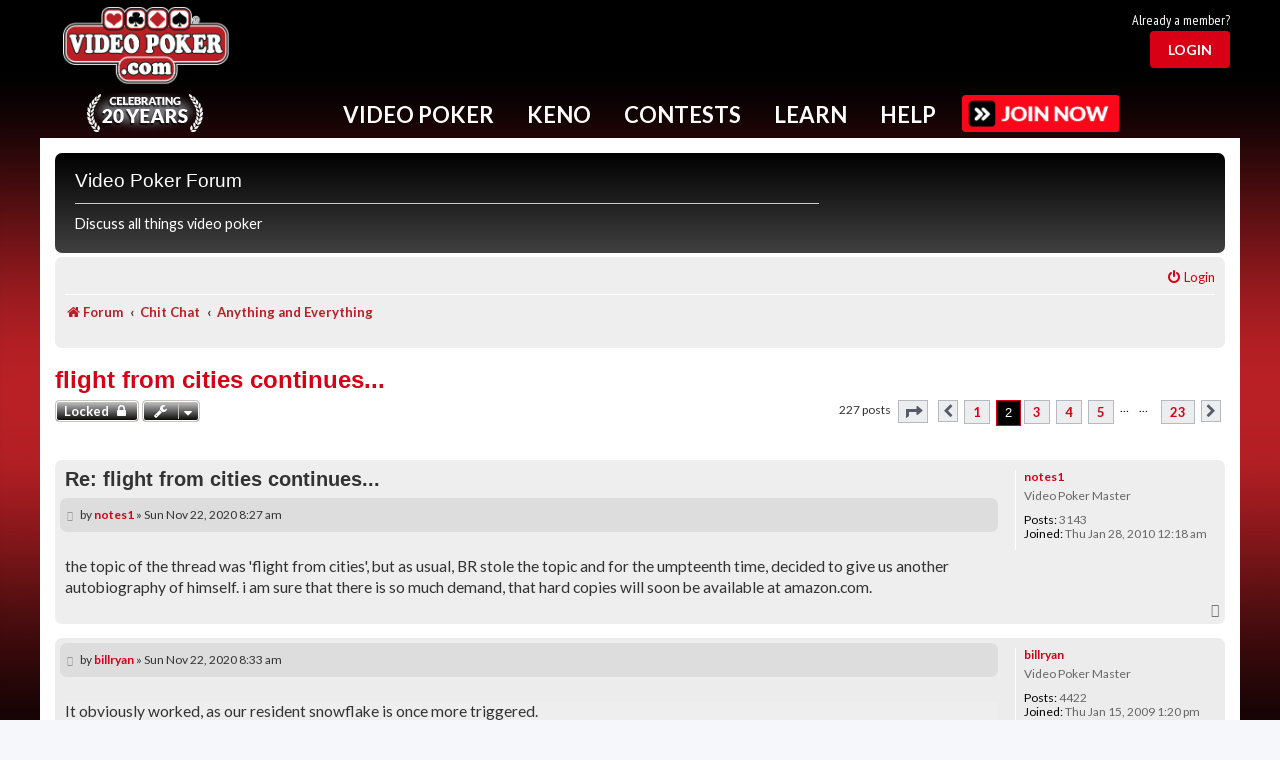

--- FILE ---
content_type: text/html; charset=UTF-8
request_url: https://www.videopoker.com/forum/viewtopic.php?p=142573&sid=a66010e17e17b3710d5354e4b3bbb885
body_size: 12400
content:
<!DOCTYPE html>
<html dir="ltr" lang="en-gb">
<head>
<meta charset="utf-8" />
<meta http-equiv="X-UA-Compatible" content="IE=edge">
<meta name="viewport" content="width=device-width, initial-scale=1" />

<title>flight from cities continues... - Page 2 - Video Poker Forum</title>
<meta name="description" content="Discussion about flight from cities continues... - Page 2">
	<link rel="canonical" href="https://www.videopoker.com/forum/viewtopic.php?t=12410&amp;start=10">

<!--
	phpBB style name: prosilver
	Based on style:   prosilver (this is the default phpBB3 style)
	Original author:  Tom Beddard ( http://www.subBlue.com/ )
	Modified by:
-->


<script src="/js/mainc.js?v=abc129l"></script>
<script src="/js/pro.js?v=g029eb"></script>  <link rel="stylesheet" href="/sass/foundation.css?abc125d">
<link rel="stylesheet" href="/styles/foundation-icons.css?abc129l">
<link rel="stylesheet" href="/styles/app.min.css?abc129l">
<link rel="stylesheet" href="/styles/nav.css?abc129l">
<link rel="stylesheet" href="/styles/main.css?abc129l">
<link rel="stylesheet" href="/styles/form.css?abc129l">
<link rel="stylesheet" href="/styles/awards.css?abc129l" />
<link rel="stylesheet" href="/styles/pro.css?abc129l">

<link rel="stylesheet" href="/styles/forum.css?abc129l">


 <link rel="stylesheet" href="/i/icomoon/style.css?abc129l">

  <link rel="preconnect" href="https://fonts.googleapis.com">
  <link rel="preconnect" href="https://fonts.gstatic.com" crossorigin>
  <link href="https://fonts.googleapis.com/css2?family=Lato:ital,wght@0,100;0,300;0,400;0,700;0,900;1,100;1,300;1,400;1,700;1,900&family=Merriweather:ital,wght@0,300;0,400;0,700;0,900;1,300;1,400;1,700;1,900&family=PT+Sans+Narrow:wght@400;700&display=swap" rel="stylesheet">




<script src="/js/vendor/jquery.min.js?g029e"></script>

<script src="/js/mainc.js?v=g029e"></script>
<script src="/js/nav.js?g029e"></script>

<script type="text/javascript">
var vp_id = 0; var vp_silver = 0; var vp_gold = 0;
var headerFixed = 0;
function showFavs(){}

</script>


<link href="./assets/css/font-awesome.min.css?assets_version=138" rel="stylesheet">
<link href="./styles/prosilver/theme/stylesheet.css?assets_version=138" rel="stylesheet">
<link href="./styles/vpstyle/theme/stylesheet.css?assets_version=138" rel="stylesheet">
<link href="./styles/vpstyle/theme/en/stylesheet.css?assets_version=138" rel="stylesheet">




<!--[if lte IE 9]>
	<link href="./styles/vpstyle/theme/tweaks.css?assets_version=138" rel="stylesheet">
<![endif]-->

	    
<link href="./ext/senky/removesubjectfromreplies/styles/prosilver/theme/removesubjectfromreplies.css?assets_version=138" rel="stylesheet" media="screen">



</head>
<body id="phpbb" class="nojs notouch section-viewtopic ltr ">

  <script>
    window.fbAsyncInit = function() {
      FB.init({
        appId      : '175549562498253',
        xfbml      : true,
        version    : 'v2.12'
      });
    };

    (function(d, s, id){
      var js, fjs = d.getElementsByTagName(s)[0];
      if (d.getElementById(id)) {return;}
      js = d.createElement(s); js.id = id;
      js.src = "//connect.facebook.net/en_US/sdk.js";
      fjs.parentNode.insertBefore(js, fjs);
    }(document, 'script', 'facebook-jssdk'));
  </script>

  <div class="grid-container master-vp-grid user-level-basic">
    

    <div class="hide-for-medium nav-mobile-handle">
      <i class="fi-list"></i>
    </div>
        <div class="header-wrap">
      <div class="grid-x header">
        <div class="cell small-12">
          <div class="grid-x align-middle">

           <div class="header-logo cell small-12 medium-2 large-2 text-center">
              <a href="/"><img alt="VideoPoker.com" src="/i/videopoker_com_logo.png" /></a>
              <div class="celebration"><a href="/twenty_years/"><img src="/i/twenty-years.png"  alt="Celebrating 20 years"/></a></div>            </div>

          
            <div class="header-ad-stats cell show-for-medium medium-8 small-order-4 large-order-2">
              <div class="ad-block">
                
              </div>
            </div>

          
          
           
            <div class="cell small-2 small-order-3 medium-order-4 large-auto medium-2 text-right user-head-area">
              <div class="header-thumbnail grid-x text-right">
                                                <div class="cell small-12">
                                    <div id="joinLoginTR">
                      <div id="alreadyTR">Already a member?</div>
                      <div id="loginBtn"><a href="#" id="loginBtnB"><button class="red-button light">Login</button></a></div>
                  </div>
                                </div>
                              </div>
            </div>
          </div>
        </div>
      </div>
      
      <div class="grid-x grid-margin-x nav-container">
        <div class="nav with-button">
          <ul>
            <!-- Keep on single line bc whitespace issues -->
            <li id="Nav-VideoPoker" data-dropdown="NavDropDown-VideoPoker">Video Poker</li><li id="Nav-Keno" data-dropdown="NavDropDown-Keno">Keno</li><li id="Nav-Contests" data-dropdown="NavDropDown-Contests">Contests</li><li id="Nav-Learn" data-dropdown="NavDropDown-Learn">Learn</li><li id="Nav-Help" data-dropdown="NavDropDown-Help">Help</li>
                                    <a href="/join/benefits/"><img src="/i/btn-join.png" class="upgrade"></a>
                                    
            
            
                      </ul>
          <div class="nav-top-border-fixed"></div>
                <div class="nav-top-border"></div>

                <div class="cell small-12 nav-dropdown" id="NavDropDown-VideoPoker">
                  <h2>Popular Video Poker Games - Click to Play Now!</h2>
                                        <div data-id="69" class="popular-game">
                        <a href="/play/?game=69&amp;title=Ultimate X Poker">
                          <img src="https://www.videopoker.com/i/glass/169/ultimate_x_poker.jpg" />
                        </a>
                                                                      </div>
                                          <div data-id="65" class="popular-game">
                        <a href="/play/?game=65&title=Classic%20Single%20Hand%20(Game%20King)">
                          <img src="https://www.videopoker.com/i/glass/169/game_king_multi_game.jpg" />
                        </a>
                                                                      </div>
                                          <div data-id="4" class="popular-game">
                        <a href="/play/?game=4&amp;title=Super Times Pay Poker">
                          <img src="https://www.videopoker.com/i/glass/169/super_times_pay_poker.jpg" />
                        </a>
                                                                      </div>
                                          <div data-id="59" class="popular-game">
                        <a href="/play/?game=59&title=Super%20Triple%20Play%20Poker">
                          <img src="https://www.videopoker.com/i/glass/169/super_triple_play_poker.jpg" />
                        </a>
                                                                      </div>
                                          <div data-id="126" class="popular-game">
                        <a href="/play/?game=126&title=Ultimate%20X%20Poker%20Bonus%20Streak">
                          <img src="https://www.videopoker.com/i/glass/169/ultimate_x_poker_bonus_streak.jpg" />
                        </a>
                                                                      </div>
                                          <div data-id="179" class="popular-game">
                        <a href="/play/?game=179&title=Major%20Multipliers%20Poker">
                          <img src="https://www.videopoker.com/i/glass/169/major_multipliers_poker_b.jpg" />
                        </a>
                                                                      </div>
                                          <div data-id="155" class="popular-game">
                        <a href="/play/?game=155&title=Stack%20%27Em%20High%20Poker">
                          <img src="https://www.videopoker.com/i/glass/169/stack_em_high_poker.jpg" />
                        </a>
                                                                      </div>
                                          <div data-id="147" class="popular-game">
                        <a href="/play/?game=147&title=Dream%20Card%20Poker">
                          <img src="https://www.videopoker.com/i/glass/169/dream_card_poker.jpg" />
                        </a>
                                                                      </div>
                                          <div data-id="90" class="popular-game">
                        <a href="/play/?game=90&title=Hundred%20Play%20with%20Super%20Times%20Pay">
                          <img src="https://www.videopoker.com/i/glass/169/100_play_with_super_times_pay.jpg" />
                        </a>
                                                                      </div>
                                          <div data-id="88" class="popular-game">
                        <a href="/play/?game=88&title=Double%20Super%20Times%20Pay%20Poker">
                          <img src="https://www.videopoker.com/i/glass/169/double_super_times_pay_poker.jpg" />
                        </a>
                                                                      </div>
                                          <div data-id="182" class="popular-game">
                        <a href="/play/?game=182&title=Bonus Pick Poker">
                          <img src="https://www.videopoker.com/i/glass/169/bonus_pick_poker.jpg" />
                        </a>
                        <div class="game-icon gold"></div>                                              </div>
                                          <div data-id="180" class="popular-game">
                        <a href="/play/?game=180&title=Slammin Multipliers Poker">
                          <img src="https://www.videopoker.com/i/glass/169/slammin_multipliers_poker.jpg" />
                        </a>
                        <div class="game-icon gold"></div>                                              </div>
                                      <div class="clearfix" style="height: 1rem;"></div>
                  <div class="nav-link"><a href="/play_games/"><span><img src="/i/gold-game.png" /></span><p>View All<br/>Video Poker<br/>Games</p></a></div>
                  <div class="nav-link"><a href="/new_games/"><span><img src="/i/gold-sun.png" /></span><p>Try<br/>New<br/>Games</p></a></div>
                  <div class="nav-link"><a href="/find/"><span><img src="/i/gold-find.png" /></span><p>Find<br/>Games in<br/>Casinos</p></a></div>
                  <div class="nav-link"><a href="/apps/"><span><img src="/i/gold-mobile.png" /></span><p>Get<br/>Mobile<br/>Apps</p></a></div>
                  <div class="nav-link"><a href="/top_scores/"><span><img src="/i/gold-trophy.png" /></span><p>View<br/>Top<br/>Scores</p></a></div>
                  <div class="nav-link"><a href="/challenge/"><span><img src="/i/gold-people.png" /></span><p>Challenge<br/>Other<br/>Members</p></a></div>
                  <!--<div class="nav-link"><img src="/i/gold-play.png" /><p>Play<br/>in the<br/>Game Lab</p></div>-->
                  
                  <div class="nav-key"><span class="item"><img src="/i/icons/key-star.png" alt="Star"/> Gold Exclusive</span><span class="item"><img src="/i/icons/key-heart.png" alt="Heart"/> My Favorites</span></div>
                </div>

                <div class="cell small-12 nav-dropdown" id="NavDropDown-Keno">
                  <h2>Popular Keno Games - Click to Play Now!</h2>
                                        <div data-id="0" class="popular-game">
                        <a href="/keno_star/">
                          <img src="https://www.videopoker.com/i/glass/keno_star/keno_star.jpg" />
                        </a>
                                                                      </div>
                                            <div data-id="166" class="popular-game">
                        <a href="/play/?game=166&title=Four%20Card%20Caveman%20Keno%20Max">
                          <img src="https://www.videopoker.com/i/glass/169/4_card_caveman_keno_max.jpg" />
                        </a>
                                                                      </div>
                                            <div data-id="113" class="popular-game">
                        <a href="/play/?game=113&title=Classic%20Keno">
                          <img src="https://www.videopoker.com/i/glass/169/classic_keno.jpg" />
                        </a>
                                                                      </div>
                                            <div data-id="114" class="popular-game">
                        <a href="/play/?game=114&title=Four%20Card%20Keno">
                          <img src="https://www.videopoker.com/i/glass/169/4_card_keno.jpg" />
                        </a>
                                                                      </div>
                                            <div data-id="164" class="popular-game">
                        <a href="/play/?game=164&title=Eight%20Card%20Keno">
                          <img src="https://www.videopoker.com/i/glass/169/eight_card_keno.jpg" />
                        </a>
                                                                      </div>
                                            <div data-id="112" class="popular-game">
                        <a href="/play/?game=112&title=Multi-Card%20Keno">
                          <img src="https://www.videopoker.com/i/glass/169/multi_card_keno.jpg" />
                        </a>
                                                                      </div>
                                            <div data-id="149" class="popular-game">
                        <a href="/play/?game=149&amp;title=Ultimate X Keno">
                          <img src="https://www.videopoker.com/i/glass/169/ultimate_x_keno.jpg" />
                        </a>
                                                                      </div>
                                            <div data-id="100" class="popular-game">
                        <a href="/play/?game=100&title=Caveman%20Keno">
                          <img src="https://www.videopoker.com/i/glass/169/caveman_keno.jpg" />
                        </a>
                                                                      </div>
                                            <div data-id="183" class="popular-game">
                        <a href="/play/?game=183&title=Target Lock Keno">
                          <img src="https://www.videopoker.com/i/glass/169/target_lock_keno.jpg" />
                        </a>
                        <div class="game-icon gold"></div>                                              </div>
                                            <div data-id="165" class="popular-game">
                        <a href="/play/?game=165&title=Four Card Cleopatra Keno Max">
                          <img src="https://www.videopoker.com/i/glass/169/4_card_cleopatra_keno_max.jpg" />
                        </a>
                        <div class="game-icon gold"></div>                                              </div>
                                            <div data-id="136" class="popular-game">
                        <a href="/play/?game=136&title=Four Card Cleopatra Keno">
                          <img src="https://www.videopoker.com/i/glass/169/4_card_cleopatra_keno.jpg" />
                        </a>
                        <div class="game-icon gold"></div>                                              </div>
                                            <div data-id="99" class="popular-game">
                        <a href="/play/?game=99&title=Cleopatra Keno">
                          <img src="https://www.videopoker.com/i/glass/169/cleopatra_keno.jpg" />
                        </a>
                        <div class="game-icon gold"></div>                                              </div>
                                        <div class="clearfix" style="height: 1rem;"></div>
                  <div class="nav-link"><a href="/play_keno/"><span><img src="/i/gold-keno.png" /></span><p>View All<br/>Keno<br/>Games</p></a></div>
                  <div class="nav-link"><a href="/find/?game=Keno%2BStar"><span><img src="/i/gold-find.png" /></span><p>Find<br/>Games in<br/>Casinos</p></a></div>
                  <div class="nav-link"><a href="/apps/"><span><img src="/i/gold-mobile.png" /></span><p>Get<br/>Mobile<br/>Apps</p></a></div>
                  <div class="nav-link"><a href="/top_scores/?game=113"><span><img src="/i/gold-trophy.png" /></span><p>View<br/>Top<br/>Scores</p></a></div>
                  <div class="nav-link"><a href="/challenge/"><span><img src="/i/gold-people.png" /></span><p>Challenge<br/>Other<br/>Members</p></a></div>
                  
                  <div class="nav-key"><span class="item"><img src="/i/icons/key-star.png" alt="Star"/> Gold Exclusive</span><span class="item"><img src="/i/icons/key-heart.png" alt="Heart"/> My Favorites</span></div>
                </div>

                <div class="cell small-12 nav-dropdown" id="NavDropDown-Contests">
                  <h2>Free Contests - <a href="/contests/">View All</a></h2>
                  
                                        <div class="contest-block">
                        <div class="contest-header "><img src="/contests/i/members-rule.png" /></div>
                        <div class="contest-data">
                          <img src="https://www.videopoker.com/i/glass/169/super_times_pay_wheel_poker.jpg" alt="Super Times Pay Wheel Poker" width="" border="0" />                          <div class="contest-cta"><a class="red-button" href="/contests/rules/?c=8848">Play now</a></div>                        </div>
                      </div>
                                        <div class="contest-block">
                        <div class="contest-header daily"><div class="contest-title">Daily</div>Contest</div>
                        <div class="contest-data">
                          <img src="https://www.videopoker.com/i/glass/169/wheel_of_fortune_poker.jpg" alt="Wheel of Fortune Poker" width="" border="0" />                          <div class="contest-cta"><a class="red-button" href="/contests/rules/?c=8847">Play now</a></div>                        </div>
                      </div>
                                        <div class="contest-block">
                        <div class="contest-header weekly"><div class="contest-title">Weekly</div>Contest</div>
                        <div class="contest-data">
                          <img src="https://www.videopoker.com/i/glass/169/royal_bonus_poker.jpg" alt="Royal Bonus Poker" width="" border="0" />                          <div class="contest-cta"><a class="red-button" href="/contests/rules/?c=8850">Play now</a></div>                        </div>
                      </div>
                                        <div class="contest-block">
                        <div class="contest-header monthly"><div class="contest-title">Monthly</div>Contest</div>
                        <div class="contest-data">
                          <img src="https://www.videopoker.com/i/glass/169/game_king_multi_game.jpg" alt="Classic Single Hand (Game King)" width="" border="0" />                          <div class="contest-cta"><a class="red-button" href="/contests/rules/?c=8817">Play now</a></div>                        </div>
                      </div>
                                        <div class="contest-block">
                        <div class="contest-header keno"><div class="contest-title">Keno</div>Contest</div>
                        <div class="contest-data">
                          <img src="https://www.videopoker.com/i/glass/169/caveman_keno_plus.jpg" alt="Caveman Keno Plus" width="" border="0" />                          <div class="contest-cta"><a class="red-button" href="/contests/rules/?c=8851">Play now</a></div>                        </div>
                      </div>
                                    <div class="clearfix" style="height: 1rem;"></div>
                  <div class="nav-link"><a href="/contests/"><span><img src="/i/gold-podium.png" /></span><p>View<br/>All<br/>Contests</p></a></div>
                  <div class="nav-link"><a href="/contests/winners/"><span><img src="/i/gold-past.png" /></span>
                      <p>View<br/>Past<br/>Results</p>
                  </a></div>
                  <div class="nav-link"><a href="/great_hits/slideshow/"><span><img src="/i/gold-star.png" /></span>
                      <p>View<br/>Great<br/>Hits</p>
                  </a></div>
                  <div class="nav-link"><a href="/contests/winners/daily/"><span><img src="/i/gold-trophy.png" /></span>
                      <p>View<br/>Daily<br/>Winners</p>
                  </a></div>
                </div>

                <div class="cell small-12 nav-dropdown" id="NavDropDown-Learn">
                  <h2>Improve Your Video Poker Skills - Click to Learn More Now!</h2>
                  <div class="clearfix" style="height: 1rem;"></div>
                  <div class="nav-link"><a href="/learn/"><span><img src="/i/gold-heart.png" /></span><p>Intro<br/>To Video<br/>Poker</p></a></div>
                  <div class="nav-link"><a href="/training/"><span><img src="/i/gold-tools.png" /></span><p>Exclusive<br/>Training<br/>Tools</p></a></div>
                  <div class="nav-link"><a href="/test/"><span><img src="/i/gold-ribbon.png" /></span><p>Test<br/>Your<br/>Skills</p></a></div>
                  <div class="nav-link"><a href="/tips/"><span><img src="/i/gold-info.png" /></span><p>Get<br/>Game<br/>Tips</p></a></div>
                  <div class="nav-link"><a href="/newsletter/"><span><img src="/i/gold-horn.png" /></span><p>Video<br/>Poker<br/>Newsletter</p></a></div>
                  <div class="nav-link"><a href="/forum/"><span><img src="/i/gold-talk.png" /></span><p>Video<br/>Poker<br/>Forum</p></a></div>
                
                </div>

                <div class="cell small-12 nav-dropdown" id="NavDropDown-Help">
                  <h2>Can't Find What You're Looking For? - Click to Get Help Now!</h2>
                  <div class="clearfix" style="height: 1rem;"></div>
                  <div class="nav-link"><a href="/support/"><span><img src="/i/gold-help.png" /></span><p>FAQs<br/>and<br/>Support</p></a></div>
                  <div class="nav-link"><a href="/guide/"><span><img src="/i/gold-pin.png" /></span><p>Helpful<br/>Website<br/>Guide</p></a></div>
                  <div class="nav-link"><a href="/contact/"><span><img src="/i/gold-chat.png" /></span><p>Ways to<br/>Contact<br/>Us</p></a></div>
                  <div class="nav-link"><a href="/responsibleGambling/"><span><img src="/i/gold-leaf.png" /></span><p>Responsible<br/>Gaming<br/>Resources</p></a></div>
                  <div class="nav-link"><a href="/about/"><span><img src="/i/gold-i.png" /></span><p>About<br/>This<br/>Site</p></a></div>
                  <div class="nav-link"><a href="/my_account/update/?profile"><span><img src="/i/gold-gear.png" /></span><p>Your<br/>Account<br/>Settings</p></a></div>
                </div>


                <div class="cell small-12 nav-dropdown" id="NavDropDown-Pro">
                  <div class="clearfix" style="height: 1rem;"></div>
                  <p><a href="#" onClick="return startPro();">New Session</a></p>
                  <p><a href="#" onClick="return proDash('');">My Dashboard</a></p>
                  <p><a href="#" onClick="return startPro('','','','','','','','errors');">Replay Your Errors</a></p>
                  <p><a href="#" onClick="return proStats();">Training Statistics</a></p>
                  <p><a href="#" onClick="return proSettings();">Settings</a></p>
                  <p><a href="/pro/">View Features</a></p>
                  <p><a href="/pro/experts/">Ask the Experts</a></p>          
                </div>
        
        
                <div class="cell small-12 nav-dropdown" id="NavDropDown-User">
                  <div class="clearfix" style="height: 1rem;"></div>
                  <a href="/my_account/update/?profile">Account Settings</a><br/>
                  <a href="/gold/">GOLD Member Benefits</a><br/>
                  <a href="/my_account/">My Player Page</a><br/>
                  <a href="/players/">Member Directory</a><br/>
                  <a href="/journal/">Trip Journal</a><br/>
                  <a href="/players_club/">Players Club</a><br/>
                  <a href="/store/gold/">Give GOLD</a><br/><br>

                  <a href="/logout/">Log Out</a><br/>
                </div>  

                <div class="cell small-12 nav-dropdown" id="NavDropDown-Upgrade">
                  <h2>Elevate Your Play By Upgrading Your Membership</h2>

                  <div class="clearfix" style="height: 1rem;"></div>

                  
                  <div class="grid-x">
                    <div class="cell small-12 medium-4 text-center ">
                      <img src="/i/user-level-silver.png" />
                      <ul>
                        <li>No third-party ads!</li>
                      </ul>
                      <div class="upgrade-price">
                                                  $/mo or
                          $/yr<br/>
                          <button class="red-button">Upgrade Now</button>
                                              </div>
                    </div>
                    <div class="cell small-12 medium-4 text-center ">
                      <img src="/i/user-level-gold.png" style="display: inline-block;" />
                      <img id="GoldTrialText" src="/i/user-level-gold-trial-text.png" />
                      <div class="clearfix"></div>
                      <div class="hide-above-840" style="margin-top: 0.25rem;"><span class="text-gold">* FREE</span> 7-Day Trial</div>
                      <ul>
                        <li>No third-party ads!</li>
                        <li>GOLD Training &trade;</li>
                        <li>Exclusive access to new games</li>
                        <li>Track all your scores</li>
                        <li>And many more features</li>
                      </ul>
                      <div class="upgrade-price">
                                                  $/mo or
                          $/yr<br/>
                          <button class="red-button">Upgrade Now</button>
                                              </div>
                    </div>
                    <div class="cell small-12 medium-4 text-center">
                      <img src="/i/user-level-pro.png" />
                      <p>All the features of GOLD, Plus Pro Training&trade; - a comprehensize set of tools to help optimize your video poker play</p>
                      <div class="upgrade-price">
                                                  $/mo or
                          $/yr<br/>
                          <button class="red-button">Upgrade Now</button>
                                              </div>
                    </div>
                  </div>
                </div>
        </div>
        <div class="nav-mobile">
          <div class="user-area">
            <div class="user-thumbnail show-for-small-only">
              <a href="/contact/" class="nav-mobile-slide" data-dropdown="NavDropDown-User">
                <img class="user-avatar" src="https://www.videopoker.com/i/usr/avatar.png" />
                <div class="user-name"></div>
              </a>
            </div>
          </div>
          <div class="link-area">
          <a href="/play_games/" class="nav-mobile-slide" data-dropdown="NavDropDown-VideoPoker">Video Poker</a>
          <a href="/play_keno/" class="nav-mobile-slide" data-dropdown="NavDropDown-Keno">Keno</a>
          <a href="/contests/" class="nav-mobile-slide" data-dropdown="NavDropDown-Contests">Contests</a>
          <a href="/learn/" class="nav-mobile-slide" data-dropdown="NavDropDown-Learn">Learn</a>
          <a href="/contact/" class="nav-mobile-slide" data-dropdown="NavDropDown-Help">Help</a>
          </div>
          <div class="cta-area">
                      
                        <a href="/join/benefits/"><img src="/i/btn-join.png" class="upgrade"></a> 
                        </div>
        </div>
      </div>
    </div>
    <header id="MenuHeader" class="header"></header>


    <div id="contentGrid" class="content grid-x grid-margin-x grid-margin-y">

      
<div id="wrap" class="wrap">
	<a id="top" class="top-anchor" accesskey="t"></a>
	<div id="page-header">
		<div class="headerbar" role="banner">
					<div class="inner">

			<div id="site-description" class="site-description">
				<h2>Video Poker Forum</h2>
				<p>Discuss all things video poker</p>
				<p class="skiplink"><a href="#start_here">Skip to content</a></p>
			</div>

									
			</div>
					</div>
				<div class="navbar" role="navigation">
	<div class="inner">

	<ul id="nav-main" class="nav-main linklist" role="menubar">

		<li id="quick-links" class="quick-links dropdown-container responsive-menu hidden" data-skip-responsive="true">
			<a href="#" class="dropdown-trigger">
				<i class="icon fa-bars fa-fw" aria-hidden="true"></i><span>Quick links</span>
			</a>
			<div class="dropdown">
				<div class="pointer"><div class="pointer-inner"></div></div>
				<ul class="dropdown-contents" role="menu">
					
					
				
					<li class="separator"></li>

									</ul>
			</div>
		</li>

				<!-- REMOVED FAQ FROM HEADER -->
						
			<li class="rightside"  data-skip-responsive="true">
			<a href="./ucp.php?mode=login&amp;redirect=viewtopic.php%3Fp%3D142573&amp;sid=34771c31af9400c4727e86bcdf707190" title="Login" accesskey="x" role="menuitem">
				<i class="icon fa-power-off fa-fw" aria-hidden="true"></i><span>Login</span>
			</a>
		</li>
						</ul>

	<ul id="nav-breadcrumbs" class="nav-breadcrumbs linklist navlinks" role="menubar">
								
		<li class="breadcrumbs" itemscope itemtype="https://schema.org/BreadcrumbList">

			
							<span class="crumb" itemtype="https://schema.org/ListItem" itemprop="itemListElement" itemscope><a itemprop="item" href="./index.php?sid=34771c31af9400c4727e86bcdf707190" accesskey="h" data-navbar-reference="index"><i class="icon fa-home fa-fw"></i><span itemprop="name">Forum</span></a><meta itemprop="position" content="1" /></span>

											
								<span class="crumb" itemtype="https://schema.org/ListItem" itemprop="itemListElement" itemscope data-forum-id="20"><a itemprop="item" href="./viewforum.php?f=20&amp;sid=34771c31af9400c4727e86bcdf707190"><span itemprop="name">Chit Chat</span></a><meta itemprop="position" content="2" /></span>
															
								<span class="crumb" itemtype="https://schema.org/ListItem" itemprop="itemListElement" itemscope data-forum-id="26"><a itemprop="item" href="./viewforum.php?f=26&amp;sid=34771c31af9400c4727e86bcdf707190"><span itemprop="name">Anything and Everything</span></a><meta itemprop="position" content="3" /></span>
							
					</li>
		
			</ul>

	</div>
</div>
	</div>

	
	<a id="start_here" class="anchor"></a>
	<div id="page-body" class="page-body" role="main">
		
		
<h1 class="topic-title"><a href="./viewtopic.php?f=26&amp;t=12410&amp;start=10&amp;sid=34771c31af9400c4727e86bcdf707190">flight from cities continues...</a></h1>
<!-- NOTE: remove the style="display: none" when you want to have the forum description on the topic body -->
<div style="display: none !important;">Talk about your new shoes, new car, or UFO's!<br /></div>


<div class="action-bar bar-top">
	
			<a href="./posting.php?mode=reply&amp;f=26&amp;t=12410&amp;sid=34771c31af9400c4727e86bcdf707190" class="button" title="This topic is locked, you cannot edit posts or make further replies.">
							<span>Locked</span> <i class="icon fa-lock fa-fw" aria-hidden="true"></i>
					</a>
	
			<div class="dropdown-container dropdown-button-control topic-tools">
		<span title="Topic tools" class="button button-secondary dropdown-trigger dropdown-select">
			<i class="icon fa-wrench fa-fw" aria-hidden="true"></i>
			<span class="caret"><i class="icon fa-sort-down fa-fw" aria-hidden="true"></i></span>
		</span>
		<div class="dropdown">
			<div class="pointer"><div class="pointer-inner"></div></div>
			<ul class="dropdown-contents">
																												<li>
					<a href="./viewtopic.php?f=26&amp;t=12410&amp;start=10&amp;sid=34771c31af9400c4727e86bcdf707190&amp;view=print" title="Print view" accesskey="p">
						<i class="icon fa-print fa-fw" aria-hidden="true"></i><span>Print view</span>
					</a>
				</li>
											</ul>
		</div>
	</div>
	
	
			<div class="pagination">
			227 posts
							<ul>
	<li class="dropdown-container dropdown-button-control dropdown-page-jump page-jump">
		<a class="button button-icon-only dropdown-trigger" href="#" title="Click to jump to page…" role="button"><i class="icon fa-level-down fa-rotate-270" aria-hidden="true"></i><span class="sr-only">Page <strong>2</strong> of <strong>23</strong></span></a>
		<div class="dropdown">
			<div class="pointer"><div class="pointer-inner"></div></div>
			<ul class="dropdown-contents">
				<li>Jump to page:</li>
				<li class="page-jump-form">
					<input type="number" name="page-number" min="1" max="999999" title="Enter the page number you wish to go to" class="inputbox tiny" data-per-page="10" data-base-url=".&#x2F;viewtopic.php&#x3F;f&#x3D;26&amp;amp&#x3B;t&#x3D;12410&amp;amp&#x3B;sid&#x3D;34771c31af9400c4727e86bcdf707190" data-start-name="start" />
					<input class="button2" value="Go" type="button" />
				</li>
			</ul>
		</div>
	</li>
			<li class="arrow previous"><a class="button button-icon-only" href="./viewtopic.php?f=26&amp;t=12410&amp;sid=34771c31af9400c4727e86bcdf707190" rel="prev" role="button"><i class="icon fa-chevron-left fa-fw" aria-hidden="true"></i><span class="sr-only">Previous</span></a></li>
				<li><a class="button" href="./viewtopic.php?f=26&amp;t=12410&amp;sid=34771c31af9400c4727e86bcdf707190" role="button">1</a></li>
			<li class="active"><span>2</span></li>
				<li><a class="button" href="./viewtopic.php?f=26&amp;t=12410&amp;sid=34771c31af9400c4727e86bcdf707190&amp;start=20" role="button">3</a></li>
				<li><a class="button" href="./viewtopic.php?f=26&amp;t=12410&amp;sid=34771c31af9400c4727e86bcdf707190&amp;start=30" role="button">4</a></li>
				<li><a class="button" href="./viewtopic.php?f=26&amp;t=12410&amp;sid=34771c31af9400c4727e86bcdf707190&amp;start=40" role="button">5</a></li>
			<li class="ellipsis" role="separator"><span>…</span></li>
				<li><a class="button" href="./viewtopic.php?f=26&amp;t=12410&amp;sid=34771c31af9400c4727e86bcdf707190&amp;start=220" role="button">23</a></li>
				<li class="arrow next"><a class="button button-icon-only" href="./viewtopic.php?f=26&amp;t=12410&amp;sid=34771c31af9400c4727e86bcdf707190&amp;start=20" rel="next" role="button"><i class="icon fa-chevron-right fa-fw" aria-hidden="true"></i><span class="sr-only">Next</span></a></li>
	</ul>
					</div>
		</div>




			<div id="p142573" class="post has-profile bg2">
		<div class="inner">

		<dl class="postprofile" id="profile142573">
			<dt class="has-profile-rank no-avatar">
				<div class="avatar-container">
																			</div>
								<a href="./memberlist.php?mode=viewprofile&amp;u=30124&amp;sid=34771c31af9400c4727e86bcdf707190" style="color: #008000;" class="username-coloured">notes1</a>							</dt>

						<dd class="profile-rank">Video Poker Master</dd>			
		<dd class="profile-posts"><strong>Posts:</strong> 3143</dd>		<dd class="profile-joined"><strong>Joined:</strong> Thu Jan 28, 2010 12:18 am</dd>		
		
						
						
		</dl>

		<div class="postbody">
						<div id="post_content142573">

						<h3 class="first"><a href="./viewtopic.php?p=142573&amp;sid=34771c31af9400c4727e86bcdf707190#p142573">Re: flight from cities continues...</a></h3>

													
						<p class="author">
									<a class="unread" href="./viewtopic.php?p=142573&amp;sid=34771c31af9400c4727e86bcdf707190#p142573" title="Post">
						<i class="icon fa-file fa-fw icon-lightgray icon-md" aria-hidden="true"></i><span class="sr-only">Post</span>
					</a>
								<span class="responsive-hide">by <strong><a href="./memberlist.php?mode=viewprofile&amp;u=30124&amp;sid=34771c31af9400c4727e86bcdf707190" style="color: #008000;" class="username-coloured">notes1</a></strong> &raquo; </span><time datetime="2020-11-22T16:27:28+00:00">Sun Nov 22, 2020 8:27 am</time>
			</p>
			
			
			
			<div class="content">the topic of the thread was 'flight from cities', but as usual, BR stole the topic and for the umpteenth time, decided to give us another autobiography of himself. i am sure that there is so much demand, that hard copies will soon be available at amazon.com.</div>

			
			
									
									
						</div>

		</div>

				<div class="back2top">
						<a href="#top" class="top" title="Top">
				<i class="icon fa-chevron-circle-up fa-fw icon-gray" aria-hidden="true"></i>
				<span class="sr-only">Top</span>
			</a>
					</div>
		
		</div>
	</div>

	<hr class="divider" />
				<div id="p142575" class="post has-profile bg1">
		<div class="inner">

		<dl class="postprofile" id="profile142575">
			<dt class="has-profile-rank no-avatar">
				<div class="avatar-container">
																			</div>
								<a href="./memberlist.php?mode=viewprofile&amp;u=22422&amp;sid=34771c31af9400c4727e86bcdf707190" style="color: #008000;" class="username-coloured">billryan</a>							</dt>

						<dd class="profile-rank">Video Poker Master</dd>			
		<dd class="profile-posts"><strong>Posts:</strong> 4422</dd>		<dd class="profile-joined"><strong>Joined:</strong> Thu Jan 15, 2009 1:20 pm</dd>		
		
						
						
		</dl>

		<div class="postbody">
						<div id="post_content142575">

			<div class="hidden">
			<h3 ><a href="./viewtopic.php?p=142575&amp;sid=34771c31af9400c4727e86bcdf707190#p142575">Re: flight from cities continues...</a></h3>

				</div>
									
						<p class="author">
									<a class="unread" href="./viewtopic.php?p=142575&amp;sid=34771c31af9400c4727e86bcdf707190#p142575" title="Post">
						<i class="icon fa-file fa-fw icon-lightgray icon-md" aria-hidden="true"></i><span class="sr-only">Post</span>
					</a>
								<span class="responsive-hide">by <strong><a href="./memberlist.php?mode=viewprofile&amp;u=22422&amp;sid=34771c31af9400c4727e86bcdf707190" style="color: #008000;" class="username-coloured">billryan</a></strong> &raquo; </span><time datetime="2020-11-22T16:33:13+00:00">Sun Nov 22, 2020 8:33 am</time>
			</p>
			
			
			
			<div class="content">It obviously worked, as our resident snowflake is once more triggered.<br>
It's a beautiful day, and life is good.</div>

			
			
									
									
						</div>

		</div>

				<div class="back2top">
						<a href="#top" class="top" title="Top">
				<i class="icon fa-chevron-circle-up fa-fw icon-gray" aria-hidden="true"></i>
				<span class="sr-only">Top</span>
			</a>
					</div>
		
		</div>
	</div>

	<hr class="divider" />
				<div id="p142576" class="post has-profile bg2">
		<div class="inner">

		<dl class="postprofile" id="profile142576">
			<dt class="has-profile-rank no-avatar">
				<div class="avatar-container">
																			</div>
								<a href="./memberlist.php?mode=viewprofile&amp;u=30124&amp;sid=34771c31af9400c4727e86bcdf707190" style="color: #008000;" class="username-coloured">notes1</a>							</dt>

						<dd class="profile-rank">Video Poker Master</dd>			
		<dd class="profile-posts"><strong>Posts:</strong> 3143</dd>		<dd class="profile-joined"><strong>Joined:</strong> Thu Jan 28, 2010 12:18 am</dd>		
		
						
						
		</dl>

		<div class="postbody">
						<div id="post_content142576">

			<div class="hidden">
			<h3 ><a href="./viewtopic.php?p=142576&amp;sid=34771c31af9400c4727e86bcdf707190#p142576">Re: flight from cities continues...</a></h3>

				</div>
									
						<p class="author">
									<a class="unread" href="./viewtopic.php?p=142576&amp;sid=34771c31af9400c4727e86bcdf707190#p142576" title="Post">
						<i class="icon fa-file fa-fw icon-lightgray icon-md" aria-hidden="true"></i><span class="sr-only">Post</span>
					</a>
								<span class="responsive-hide">by <strong><a href="./memberlist.php?mode=viewprofile&amp;u=30124&amp;sid=34771c31af9400c4727e86bcdf707190" style="color: #008000;" class="username-coloured">notes1</a></strong> &raquo; </span><time datetime="2020-11-22T16:51:32+00:00">Sun Nov 22, 2020 8:51 am</time>
			</p>
			
			
			
			<div class="content">getting back to the topic, more stories of flight from NYC. some stats;<br>
-this year, shootings have doubled, from 698 to 1359<br>
-homicide victims 405 compared to 295 last year<br>
-just this week, a couple of innocent folks were shoved onto subway tracks as train was approaching<br>
-some nut even had a working flamethrower out for all to see. he did this, while on top of a city bus.<br>
-robberies are up, assaults are higher and hundreds of thousands folks have/are moving out.<br>
-deblasio blames it on school and business being closed, but he keeps closing schools and businesses. huh?<br>
<br>
we were lead to believe, by trump haters, this would all go away, if biden were elected. well, it's pretty much over, but the crime wave continues. <br>
<br>
you voted against a law and order guy and instead you got a wus, who is more interested in pleasing his goofy far left base, than protecting hard working, innocent victims. even many dems credit the loss of house seats to supporting 'defund the cops' positions. so, when your property values drop, when crime rises in your neighborhood, when you/a friend/a family member fall victim, don't squawk about it, blame yourselves. you got what you voted for.</div>

			
			
									
									
						</div>

		</div>

				<div class="back2top">
						<a href="#top" class="top" title="Top">
				<i class="icon fa-chevron-circle-up fa-fw icon-gray" aria-hidden="true"></i>
				<span class="sr-only">Top</span>
			</a>
					</div>
		
		</div>
	</div>

	<hr class="divider" />
				<div id="p142579" class="post has-profile bg1">
		<div class="inner">

		<dl class="postprofile" id="profile142579">
			<dt class="has-profile-rank no-avatar">
				<div class="avatar-container">
																			</div>
								<a href="./memberlist.php?mode=viewprofile&amp;u=22422&amp;sid=34771c31af9400c4727e86bcdf707190" style="color: #008000;" class="username-coloured">billryan</a>							</dt>

						<dd class="profile-rank">Video Poker Master</dd>			
		<dd class="profile-posts"><strong>Posts:</strong> 4422</dd>		<dd class="profile-joined"><strong>Joined:</strong> Thu Jan 15, 2009 1:20 pm</dd>		
		
						
						
		</dl>

		<div class="postbody">
						<div id="post_content142579">

			<div class="hidden">
			<h3 ><a href="./viewtopic.php?p=142579&amp;sid=34771c31af9400c4727e86bcdf707190#p142579">Re: flight from cities continues...</a></h3>

				</div>
									
						<p class="author">
									<a class="unread" href="./viewtopic.php?p=142579&amp;sid=34771c31af9400c4727e86bcdf707190#p142579" title="Post">
						<i class="icon fa-file fa-fw icon-lightgray icon-md" aria-hidden="true"></i><span class="sr-only">Post</span>
					</a>
								<span class="responsive-hide">by <strong><a href="./memberlist.php?mode=viewprofile&amp;u=22422&amp;sid=34771c31af9400c4727e86bcdf707190" style="color: #008000;" class="username-coloured">billryan</a></strong> &raquo; </span><time datetime="2020-11-22T17:24:03+00:00">Sun Nov 22, 2020 9:24 am</time>
			</p>
			
			
			
			<div class="content">ANTIFA WORLD TOUR 2020!<br>
<br>
Coming to your neighborhood. Be afraid, be very afraid!</div>

			
			
									
									
						</div>

		</div>

				<div class="back2top">
						<a href="#top" class="top" title="Top">
				<i class="icon fa-chevron-circle-up fa-fw icon-gray" aria-hidden="true"></i>
				<span class="sr-only">Top</span>
			</a>
					</div>
		
		</div>
	</div>

	<hr class="divider" />
				<div id="p142580" class="post has-profile bg2">
		<div class="inner">

		<dl class="postprofile" id="profile142580">
			<dt class="has-profile-rank no-avatar">
				<div class="avatar-container">
																			</div>
								<a href="./memberlist.php?mode=viewprofile&amp;u=22422&amp;sid=34771c31af9400c4727e86bcdf707190" style="color: #008000;" class="username-coloured">billryan</a>							</dt>

						<dd class="profile-rank">Video Poker Master</dd>			
		<dd class="profile-posts"><strong>Posts:</strong> 4422</dd>		<dd class="profile-joined"><strong>Joined:</strong> Thu Jan 15, 2009 1:20 pm</dd>		
		
						
						
		</dl>

		<div class="postbody">
						<div id="post_content142580">

			<div class="hidden">
			<h3 ><a href="./viewtopic.php?p=142580&amp;sid=34771c31af9400c4727e86bcdf707190#p142580">Re: flight from cities continues...</a></h3>

				</div>
									
						<p class="author">
									<a class="unread" href="./viewtopic.php?p=142580&amp;sid=34771c31af9400c4727e86bcdf707190#p142580" title="Post">
						<i class="icon fa-file fa-fw icon-lightgray icon-md" aria-hidden="true"></i><span class="sr-only">Post</span>
					</a>
								<span class="responsive-hide">by <strong><a href="./memberlist.php?mode=viewprofile&amp;u=22422&amp;sid=34771c31af9400c4727e86bcdf707190" style="color: #008000;" class="username-coloured">billryan</a></strong> &raquo; </span><time datetime="2020-11-22T17:32:56+00:00">Sun Nov 22, 2020 9:32 am</time>
			</p>
			
			
			
			<div class="content">Maybe it's just me, but notes seems to be making the case that owning a house in these cities isn't such a great investment.  Where have we heard that before?</div>

			
			
									
									
						</div>

		</div>

				<div class="back2top">
						<a href="#top" class="top" title="Top">
				<i class="icon fa-chevron-circle-up fa-fw icon-gray" aria-hidden="true"></i>
				<span class="sr-only">Top</span>
			</a>
					</div>
		
		</div>
	</div>

	<hr class="divider" />
				<div id="p142581" class="post has-profile bg1">
		<div class="inner">

		<dl class="postprofile" id="profile142581">
			<dt class="has-profile-rank no-avatar">
				<div class="avatar-container">
																			</div>
								<a href="./memberlist.php?mode=viewprofile&amp;u=30124&amp;sid=34771c31af9400c4727e86bcdf707190" style="color: #008000;" class="username-coloured">notes1</a>							</dt>

						<dd class="profile-rank">Video Poker Master</dd>			
		<dd class="profile-posts"><strong>Posts:</strong> 3143</dd>		<dd class="profile-joined"><strong>Joined:</strong> Thu Jan 28, 2010 12:18 am</dd>		
		
						
						
		</dl>

		<div class="postbody">
						<div id="post_content142581">

			<div class="hidden">
			<h3 ><a href="./viewtopic.php?p=142581&amp;sid=34771c31af9400c4727e86bcdf707190#p142581">Re: flight from cities continues...</a></h3>

				</div>
									
						<p class="author">
									<a class="unread" href="./viewtopic.php?p=142581&amp;sid=34771c31af9400c4727e86bcdf707190#p142581" title="Post">
						<i class="icon fa-file fa-fw icon-lightgray icon-md" aria-hidden="true"></i><span class="sr-only">Post</span>
					</a>
								<span class="responsive-hide">by <strong><a href="./memberlist.php?mode=viewprofile&amp;u=30124&amp;sid=34771c31af9400c4727e86bcdf707190" style="color: #008000;" class="username-coloured">notes1</a></strong> &raquo; </span><time datetime="2020-11-22T17:42:15+00:00">Sun Nov 22, 2020 9:42 am</time>
			</p>
			
			
			
			<div class="content"><blockquote><div><cite><a href="./memberlist.php?mode=viewprofile&amp;u=22422&amp;sid=34771c31af9400c4727e86bcdf707190">billryan</a> wrote: <a href="./viewtopic.php?p=142579&amp;sid=34771c31af9400c4727e86bcdf707190#p142579" data-post-id="142579" onclick="if(document.getElementById(hash.substr(1)))href=hash">↑</a><div class="responsive-hide">Sun Nov 22, 2020 9:24 am</div></cite>
ANTIFA WORLD TOUR 2020!<br>
<br>
Coming to your neighborhood. Be afraid, be very afraid!
</div></blockquote>

damn right!</div>

			
			
									
									
						</div>

		</div>

				<div class="back2top">
						<a href="#top" class="top" title="Top">
				<i class="icon fa-chevron-circle-up fa-fw icon-gray" aria-hidden="true"></i>
				<span class="sr-only">Top</span>
			</a>
					</div>
		
		</div>
	</div>

	<hr class="divider" />
				<div id="p142582" class="post has-profile bg2">
		<div class="inner">

		<dl class="postprofile" id="profile142582">
			<dt class="has-profile-rank no-avatar">
				<div class="avatar-container">
																			</div>
								<a href="./memberlist.php?mode=viewprofile&amp;u=30124&amp;sid=34771c31af9400c4727e86bcdf707190" style="color: #008000;" class="username-coloured">notes1</a>							</dt>

						<dd class="profile-rank">Video Poker Master</dd>			
		<dd class="profile-posts"><strong>Posts:</strong> 3143</dd>		<dd class="profile-joined"><strong>Joined:</strong> Thu Jan 28, 2010 12:18 am</dd>		
		
						
						
		</dl>

		<div class="postbody">
						<div id="post_content142582">

			<div class="hidden">
			<h3 ><a href="./viewtopic.php?p=142582&amp;sid=34771c31af9400c4727e86bcdf707190#p142582">Re: flight from cities continues...</a></h3>

				</div>
									
						<p class="author">
									<a class="unread" href="./viewtopic.php?p=142582&amp;sid=34771c31af9400c4727e86bcdf707190#p142582" title="Post">
						<i class="icon fa-file fa-fw icon-lightgray icon-md" aria-hidden="true"></i><span class="sr-only">Post</span>
					</a>
								<span class="responsive-hide">by <strong><a href="./memberlist.php?mode=viewprofile&amp;u=30124&amp;sid=34771c31af9400c4727e86bcdf707190" style="color: #008000;" class="username-coloured">notes1</a></strong> &raquo; </span><time datetime="2020-11-22T17:53:41+00:00">Sun Nov 22, 2020 9:53 am</time>
			</p>
			
			
			
			<div class="content">so far this weekend, with one day to go, 38 folks have already been SHOT in chicago. four are dead.<br>
<br>
be very afraid of living in DEM controlled cities. death, crime may very well find you.<br>
<br>
b/t/w, anybody seen obama fighting for peace in his hometown. nope, he spends his time in poor MARTHA"S VINEYARD.<br>
<br>
DEMS=HYPOCRITES</div>

			
			
									
									
						</div>

		</div>

				<div class="back2top">
						<a href="#top" class="top" title="Top">
				<i class="icon fa-chevron-circle-up fa-fw icon-gray" aria-hidden="true"></i>
				<span class="sr-only">Top</span>
			</a>
					</div>
		
		</div>
	</div>

	<hr class="divider" />
				<div id="p142583" class="post has-profile bg1">
		<div class="inner">

		<dl class="postprofile" id="profile142583">
			<dt class="has-profile-rank no-avatar">
				<div class="avatar-container">
																			</div>
								<a href="./memberlist.php?mode=viewprofile&amp;u=22422&amp;sid=34771c31af9400c4727e86bcdf707190" style="color: #008000;" class="username-coloured">billryan</a>							</dt>

						<dd class="profile-rank">Video Poker Master</dd>			
		<dd class="profile-posts"><strong>Posts:</strong> 4422</dd>		<dd class="profile-joined"><strong>Joined:</strong> Thu Jan 15, 2009 1:20 pm</dd>		
		
						
						
		</dl>

		<div class="postbody">
						<div id="post_content142583">

			<div class="hidden">
			<h3 ><a href="./viewtopic.php?p=142583&amp;sid=34771c31af9400c4727e86bcdf707190#p142583">Re: flight from cities continues...</a></h3>

				</div>
									
						<p class="author">
									<a class="unread" href="./viewtopic.php?p=142583&amp;sid=34771c31af9400c4727e86bcdf707190#p142583" title="Post">
						<i class="icon fa-file fa-fw icon-lightgray icon-md" aria-hidden="true"></i><span class="sr-only">Post</span>
					</a>
								<span class="responsive-hide">by <strong><a href="./memberlist.php?mode=viewprofile&amp;u=22422&amp;sid=34771c31af9400c4727e86bcdf707190" style="color: #008000;" class="username-coloured">billryan</a></strong> &raquo; </span><time datetime="2020-11-22T18:16:25+00:00">Sun Nov 22, 2020 10:16 am</time>
			</p>
			
			
			
			<div class="content">A wise man once said : A coward dies a thousand times, a brave man dies just once.<br>
<br>
I've heard of some strange hobbies. Many think my fascination with tanks is bizarre, but I think endlessly searching the internet for bad news about things you dislike has to be right at the top. <br>
It reminds me of the old man who raged against the tide coming in. How did that work out?</div>

			
			
									
									
						</div>

		</div>

				<div class="back2top">
						<a href="#top" class="top" title="Top">
				<i class="icon fa-chevron-circle-up fa-fw icon-gray" aria-hidden="true"></i>
				<span class="sr-only">Top</span>
			</a>
					</div>
		
		</div>
	</div>

	<hr class="divider" />
				<div id="p142585" class="post has-profile bg2">
		<div class="inner">

		<dl class="postprofile" id="profile142585">
			<dt class="has-profile-rank no-avatar">
				<div class="avatar-container">
																			</div>
								<a href="./memberlist.php?mode=viewprofile&amp;u=30124&amp;sid=34771c31af9400c4727e86bcdf707190" style="color: #008000;" class="username-coloured">notes1</a>							</dt>

						<dd class="profile-rank">Video Poker Master</dd>			
		<dd class="profile-posts"><strong>Posts:</strong> 3143</dd>		<dd class="profile-joined"><strong>Joined:</strong> Thu Jan 28, 2010 12:18 am</dd>		
		
						
						
		</dl>

		<div class="postbody">
						<div id="post_content142585">

			<div class="hidden">
			<h3 ><a href="./viewtopic.php?p=142585&amp;sid=34771c31af9400c4727e86bcdf707190#p142585">Re: flight from cities continues...</a></h3>

				</div>
									
						<p class="author">
									<a class="unread" href="./viewtopic.php?p=142585&amp;sid=34771c31af9400c4727e86bcdf707190#p142585" title="Post">
						<i class="icon fa-file fa-fw icon-lightgray icon-md" aria-hidden="true"></i><span class="sr-only">Post</span>
					</a>
								<span class="responsive-hide">by <strong><a href="./memberlist.php?mode=viewprofile&amp;u=30124&amp;sid=34771c31af9400c4727e86bcdf707190" style="color: #008000;" class="username-coloured">notes1</a></strong> &raquo; </span><time datetime="2020-11-22T19:18:34+00:00">Sun Nov 22, 2020 11:18 am</time>
			</p>
			
			
			
			<div class="content">your strange hobby is your fascination with yourself. you keep telling everyone about your life.<br>
<br>
finding bad/odd/discouraging news about dems/liberals is not hard at all. front page news....everyday. just not in the liberal msm news, they lie.</div>

			
			
									
									
						</div>

		</div>

				<div class="back2top">
						<a href="#top" class="top" title="Top">
				<i class="icon fa-chevron-circle-up fa-fw icon-gray" aria-hidden="true"></i>
				<span class="sr-only">Top</span>
			</a>
					</div>
		
		</div>
	</div>

	<hr class="divider" />
				<div id="p142616" class="post has-profile bg1">
		<div class="inner">

		<dl class="postprofile" id="profile142616">
			<dt class="has-profile-rank no-avatar">
				<div class="avatar-container">
																			</div>
								<a href="./memberlist.php?mode=viewprofile&amp;u=30124&amp;sid=34771c31af9400c4727e86bcdf707190" style="color: #008000;" class="username-coloured">notes1</a>							</dt>

						<dd class="profile-rank">Video Poker Master</dd>			
		<dd class="profile-posts"><strong>Posts:</strong> 3143</dd>		<dd class="profile-joined"><strong>Joined:</strong> Thu Jan 28, 2010 12:18 am</dd>		
		
						
						
		</dl>

		<div class="postbody">
						<div id="post_content142616">

			<div class="hidden">
			<h3 ><a href="./viewtopic.php?p=142616&amp;sid=34771c31af9400c4727e86bcdf707190#p142616">Re: flight from cities continues...</a></h3>

				</div>
									
						<p class="author">
									<a class="unread" href="./viewtopic.php?p=142616&amp;sid=34771c31af9400c4727e86bcdf707190#p142616" title="Post">
						<i class="icon fa-file fa-fw icon-lightgray icon-md" aria-hidden="true"></i><span class="sr-only">Post</span>
					</a>
								<span class="responsive-hide">by <strong><a href="./memberlist.php?mode=viewprofile&amp;u=30124&amp;sid=34771c31af9400c4727e86bcdf707190" style="color: #008000;" class="username-coloured">notes1</a></strong> &raquo; </span><time datetime="2020-11-23T15:48:23+00:00">Mon Nov 23, 2020 7:48 am</time>
			</p>
			
			
			
			<div class="content">a young boy answers the front door at his home. looks through the door window, gets shot in the eye and dies. welcome to the big city of brotherly love.<br>
<br>
in LA, homicides are up 25% since 2019. shootings are up 32% since last year. and, they crossed the 300 homicide milestone, not last seen more than 10 years ago.<br>
<br>
chicago's weekend tally, 46 shot and 6 dead likely mainly minorities. the dems really care about black and brown folks.<br>
<br>
maybe each city will get an EMMY, like cuomo  did for covid death leadership.</div>

			
			
									
									
						</div>

		</div>

				<div class="back2top">
						<a href="#top" class="top" title="Top">
				<i class="icon fa-chevron-circle-up fa-fw icon-gray" aria-hidden="true"></i>
				<span class="sr-only">Top</span>
			</a>
					</div>
		
		</div>
	</div>

	<hr class="divider" />
	

	<div class="action-bar bar-bottom">
	
			<a href="./posting.php?mode=reply&amp;f=26&amp;t=12410&amp;sid=34771c31af9400c4727e86bcdf707190" class="button" title="This topic is locked, you cannot edit posts or make further replies.">
							<span>Locked</span> <i class="icon fa-lock fa-fw" aria-hidden="true"></i>
					</a>
		
		<div class="dropdown-container dropdown-button-control topic-tools">
		<span title="Topic tools" class="button button-secondary dropdown-trigger dropdown-select">
			<i class="icon fa-wrench fa-fw" aria-hidden="true"></i>
			<span class="caret"><i class="icon fa-sort-down fa-fw" aria-hidden="true"></i></span>
		</span>
		<div class="dropdown">
			<div class="pointer"><div class="pointer-inner"></div></div>
			<ul class="dropdown-contents">
																												<li>
					<a href="./viewtopic.php?f=26&amp;t=12410&amp;start=10&amp;sid=34771c31af9400c4727e86bcdf707190&amp;view=print" title="Print view" accesskey="p">
						<i class="icon fa-print fa-fw" aria-hidden="true"></i><span>Print view</span>
					</a>
				</li>
											</ul>
		</div>
	</div>

			<form method="post" action="./viewtopic.php?f=26&amp;t=12410&amp;start=10&amp;sid=34771c31af9400c4727e86bcdf707190">
		<div class="dropdown-container dropdown-container-left dropdown-button-control sort-tools">
	<span title="Display and sorting options" class="button button-secondary dropdown-trigger dropdown-select">
		<i class="icon fa-sort-amount-asc fa-fw" aria-hidden="true"></i>
		<span class="caret"><i class="icon fa-sort-down fa-fw" aria-hidden="true"></i></span>
	</span>
	<div class="dropdown hidden">
		<div class="pointer"><div class="pointer-inner"></div></div>
		<div class="dropdown-contents">
			<fieldset class="display-options">
							<label>Display: <select name="st" id="st"><option value="0" selected="selected">All posts</option><option value="1">1 day</option><option value="7">7 days</option><option value="14">2 weeks</option><option value="30">1 month</option><option value="90">3 months</option><option value="180">6 months</option><option value="365">1 year</option></select></label>
								<label>Sort by: <select name="sk" id="sk"><option value="a">Author</option><option value="t" selected="selected">Post time</option><option value="s">Subject</option></select></label>
				<label>Direction: <select name="sd" id="sd"><option value="a" selected="selected">Ascending</option><option value="d">Descending</option></select></label>
								<hr class="dashed" />
				<input type="submit" class="button2" name="sort" value="Go" />
						</fieldset>
		</div>
	</div>
</div>
		</form>
	
	
	
			<div class="pagination">
			227 posts
							<ul>
	<li class="dropdown-container dropdown-button-control dropdown-page-jump page-jump">
		<a class="button button-icon-only dropdown-trigger" href="#" title="Click to jump to page…" role="button"><i class="icon fa-level-down fa-rotate-270" aria-hidden="true"></i><span class="sr-only">Page <strong>2</strong> of <strong>23</strong></span></a>
		<div class="dropdown">
			<div class="pointer"><div class="pointer-inner"></div></div>
			<ul class="dropdown-contents">
				<li>Jump to page:</li>
				<li class="page-jump-form">
					<input type="number" name="page-number" min="1" max="999999" title="Enter the page number you wish to go to" class="inputbox tiny" data-per-page="10" data-base-url=".&#x2F;viewtopic.php&#x3F;f&#x3D;26&amp;amp&#x3B;t&#x3D;12410&amp;amp&#x3B;sid&#x3D;34771c31af9400c4727e86bcdf707190" data-start-name="start" />
					<input class="button2" value="Go" type="button" />
				</li>
			</ul>
		</div>
	</li>
			<li class="arrow previous"><a class="button button-icon-only" href="./viewtopic.php?f=26&amp;t=12410&amp;sid=34771c31af9400c4727e86bcdf707190" rel="prev" role="button"><i class="icon fa-chevron-left fa-fw" aria-hidden="true"></i><span class="sr-only">Previous</span></a></li>
				<li><a class="button" href="./viewtopic.php?f=26&amp;t=12410&amp;sid=34771c31af9400c4727e86bcdf707190" role="button">1</a></li>
			<li class="active"><span>2</span></li>
				<li><a class="button" href="./viewtopic.php?f=26&amp;t=12410&amp;sid=34771c31af9400c4727e86bcdf707190&amp;start=20" role="button">3</a></li>
				<li><a class="button" href="./viewtopic.php?f=26&amp;t=12410&amp;sid=34771c31af9400c4727e86bcdf707190&amp;start=30" role="button">4</a></li>
				<li><a class="button" href="./viewtopic.php?f=26&amp;t=12410&amp;sid=34771c31af9400c4727e86bcdf707190&amp;start=40" role="button">5</a></li>
			<li class="ellipsis" role="separator"><span>…</span></li>
				<li><a class="button" href="./viewtopic.php?f=26&amp;t=12410&amp;sid=34771c31af9400c4727e86bcdf707190&amp;start=220" role="button">23</a></li>
				<li class="arrow next"><a class="button button-icon-only" href="./viewtopic.php?f=26&amp;t=12410&amp;sid=34771c31af9400c4727e86bcdf707190&amp;start=20" rel="next" role="button"><i class="icon fa-chevron-right fa-fw" aria-hidden="true"></i><span class="sr-only">Next</span></a></li>
	</ul>
					</div>
	</div>


<div class="action-bar actions-jump">
		<p class="jumpbox-return">
		<a href="./viewforum.php?f=26&amp;sid=34771c31af9400c4727e86bcdf707190" class="left-box arrow-left" accesskey="r">
			<i class="icon fa-angle-left fa-fw icon-black" aria-hidden="true"></i><span>Return to “Anything and Everything”</span>
		</a>
	</p>
	
		<div class="jumpbox dropdown-container dropdown-container-right dropdown-up dropdown-left dropdown-button-control" id="jumpbox">
			<span title="Jump to" class="button button-secondary dropdown-trigger dropdown-select">
				<span>Jump to</span>
				<span class="caret"><i class="icon fa-sort-down fa-fw" aria-hidden="true"></i></span>
			</span>
		<div class="dropdown">
			<div class="pointer"><div class="pointer-inner"></div></div>
			<ul class="dropdown-contents">
																				<li><a href="./viewforum.php?f=1&amp;sid=34771c31af9400c4727e86bcdf707190" class="jumpbox-cat-link"> <span> Video Poker</span></a></li>
																<li><a href="./viewforum.php?f=3&amp;sid=34771c31af9400c4727e86bcdf707190" class="jumpbox-sub-link"><span class="spacer"></span> <span>&#8627; &nbsp; Video Poker Games</span></a></li>
																<li><a href="./viewforum.php?f=2&amp;sid=34771c31af9400c4727e86bcdf707190" class="jumpbox-sub-link"><span class="spacer"></span> <span>&#8627; &nbsp; Video Poker Strategy</span></a></li>
																<li><a href="./viewforum.php?f=4&amp;sid=34771c31af9400c4727e86bcdf707190" class="jumpbox-sub-link"><span class="spacer"></span> <span>&#8627; &nbsp; Video Poker Stories</span></a></li>
																<li><a href="./viewforum.php?f=5&amp;sid=34771c31af9400c4727e86bcdf707190" class="jumpbox-sub-link"><span class="spacer"></span> <span>&#8627; &nbsp; Recreational Play</span></a></li>
																<li><a href="./viewforum.php?f=6&amp;sid=34771c31af9400c4727e86bcdf707190" class="jumpbox-sub-link"><span class="spacer"></span> <span>&#8627; &nbsp; Video Poker Software</span></a></li>
																<li><a href="./viewforum.php?f=8&amp;sid=34771c31af9400c4727e86bcdf707190" class="jumpbox-cat-link"> <span> Video Keno</span></a></li>
																<li><a href="./viewforum.php?f=10&amp;sid=34771c31af9400c4727e86bcdf707190" class="jumpbox-sub-link"><span class="spacer"></span> <span>&#8627; &nbsp; Keno games, strategies and stories</span></a></li>
																<li><a href="./viewforum.php?f=11&amp;sid=34771c31af9400c4727e86bcdf707190" class="jumpbox-cat-link"> <span> Gold Member Club</span></a></li>
																<li><a href="./viewforum.php?f=12&amp;sid=34771c31af9400c4727e86bcdf707190" class="jumpbox-sub-link"><span class="spacer"></span> <span>&#8627; &nbsp; Smack Talk - Top Scores and Challenges</span></a></li>
																<li><a href="./viewforum.php?f=13&amp;sid=34771c31af9400c4727e86bcdf707190" class="jumpbox-sub-link"><span class="spacer"></span> <span>&#8627; &nbsp; The Lounge</span></a></li>
																<li><a href="./viewforum.php?f=14&amp;sid=34771c31af9400c4727e86bcdf707190" class="jumpbox-sub-link"><span class="spacer"></span> <span>&#8627; &nbsp; Gold Member Feedback / Suggestions</span></a></li>
																<li><a href="./viewforum.php?f=15&amp;sid=34771c31af9400c4727e86bcdf707190" class="jumpbox-cat-link"> <span> Casino Talk</span></a></li>
																<li><a href="./viewforum.php?f=28&amp;sid=34771c31af9400c4727e86bcdf707190" class="jumpbox-sub-link"><span class="spacer"></span> <span>&#8627; &nbsp; Offers and Rewards Programs</span></a></li>
																<li><a href="./viewforum.php?f=16&amp;sid=34771c31af9400c4727e86bcdf707190" class="jumpbox-sub-link"><span class="spacer"></span> <span>&#8627; &nbsp; Favorite Casinos</span></a></li>
																<li><a href="./viewforum.php?f=17&amp;sid=34771c31af9400c4727e86bcdf707190" class="jumpbox-sub-link"><span class="spacer"></span> <span>&#8627; &nbsp; Best Casinos for Video Poker</span></a></li>
																<li><a href="./viewforum.php?f=18&amp;sid=34771c31af9400c4727e86bcdf707190" class="jumpbox-sub-link"><span class="spacer"></span> <span>&#8627; &nbsp; Other Casino Games</span></a></li>
																<li><a href="./viewforum.php?f=19&amp;sid=34771c31af9400c4727e86bcdf707190" class="jumpbox-cat-link"> <span> VideoPoker.com</span></a></li>
																<li><a href="./viewforum.php?f=21&amp;sid=34771c31af9400c4727e86bcdf707190" class="jumpbox-sub-link"><span class="spacer"></span> <span>&#8627; &nbsp; VideoPoker.com Contests</span></a></li>
																<li><a href="./viewforum.php?f=22&amp;sid=34771c31af9400c4727e86bcdf707190" class="jumpbox-sub-link"><span class="spacer"></span> <span>&#8627; &nbsp; Site Feedback</span></a></li>
																<li><a href="./viewforum.php?f=23&amp;sid=34771c31af9400c4727e86bcdf707190" class="jumpbox-sub-link"><span class="spacer"></span> <span>&#8627; &nbsp; Technical Support</span></a></li>
																<li><a href="./viewforum.php?f=20&amp;sid=34771c31af9400c4727e86bcdf707190" class="jumpbox-cat-link"> <span> Chit Chat</span></a></li>
																<li><a href="./viewforum.php?f=24&amp;sid=34771c31af9400c4727e86bcdf707190" class="jumpbox-sub-link"><span class="spacer"></span> <span>&#8627; &nbsp; Viva Las Vegas</span></a></li>
																<li><a href="./viewforum.php?f=25&amp;sid=34771c31af9400c4727e86bcdf707190" class="jumpbox-sub-link"><span class="spacer"></span> <span>&#8627; &nbsp; Atlantic City</span></a></li>
																<li><a href="./viewforum.php?f=26&amp;sid=34771c31af9400c4727e86bcdf707190" class="jumpbox-sub-link"><span class="spacer"></span> <span>&#8627; &nbsp; Anything and Everything</span></a></li>
											</ul>
		</div>
	</div>

	</div>


			</div>


<div id="page-footer" class="page-footer" role="contentinfo">



	<div class="navbar" role="navigation">
	<div class="inner">
	
	<ul id="nav-footer" class="nav-footer linklist" role="menubar">
		<li class="breadcrumbs">
									<span class="crumb"><a href="./index.php?sid=34771c31af9400c4727e86bcdf707190" data-navbar-reference="index"><i class="icon fa-home fa-fw" aria-hidden="true"></i><span>Forum</span></a></span>					</li>
		
				<!--<li class="rightside">All times are <span title="America/Los Angeles">UTC-08:00</span></li>-->
							<!--<li class="rightside">
				<a href="./ucp.php?mode=delete_cookies&amp;sid=34771c31af9400c4727e86bcdf707190" data-ajax="true" data-refresh="true" role="menuitem">
					<i class="icon fa-trash fa-fw" aria-hidden="true"></i><span>Delete cookies</span>
				</a>
			</li>-->
														</ul>

	</div>
    
</div>

<div class="disclaimer">*** The opinions expressed on this forum are those of the authors and do not represent the official position of Action Gaming, Inc. ***</div>

	<div id="darkenwrapper" class="darkenwrapper" data-ajax-error-title="AJAX error" data-ajax-error-text="Something went wrong when processing your request." data-ajax-error-text-abort="User aborted request." data-ajax-error-text-timeout="Your request timed out; please try again." data-ajax-error-text-parsererror="Something went wrong with the request and the server returned an invalid reply.">
		<div id="darken" class="darken">&nbsp;</div>
	</div>

	<div id="phpbb_alert" class="phpbb_alert" data-l-err="Error" data-l-timeout-processing-req="Request timed out.">
		<a href="#" class="alert_close">
			<i class="icon fa-times-circle fa-fw" aria-hidden="true"></i>
		</a>
		<h3 class="alert_title">&nbsp;</h3><p class="alert_text"></p>
	</div>
	<div id="phpbb_confirm" class="phpbb_alert">
		<a href="#" class="alert_close">
			<i class="icon fa-times-circle fa-fw" aria-hidden="true"></i>
		</a>
		<div class="alert_text"></div>
	</div>
</div>

</div>

<div>
	<a id="bottom" class="anchor" accesskey="z"></a>
	<img class="sr-only" aria-hidden="true" src="&#x2F;forum&#x2F;cron&#x2F;cron.task.text_reparser.poll_option&#x3F;sid&#x3D;34771c31af9400c4727e86bcdf707190" width="1" height="1" alt="">
</div>


<script type="text/javascript" src="./assets/javascript/core.js?assets_version=138"></script>


<script type="text/javascript">
	"use strict";
	var elonw_title = 'ELONW';
	var source=removeSubdomain(location.hostname);
	var IgnoreClasses = [
		'posterip',
		'share-button',
		'fancybox',
		'lightbox',
		'colorbox'
	];
	var NotInClass = true;
	$(document).on('click',('a[href^="http://"], a[href^="https://"], a[href^="ftp://"]'), function() {
		if ($(this).attr('class') !== undefined)
		{
			var ClassList = $(this).attr('class').split(/\s+/);
			$(ClassList).each(function() { 
				if($.inArray(this, IgnoreClasses) !== -1)
				{
					NotInClass = false;
				}
			});
		}
		if ($(this).attr('onclick') !== undefined)
		{
			NotInClass = false;
		}
		var href = $(this).attr('href');
		var hostname = this.hostname;
		if(hostname && removeSubdomain(hostname)!==source && NotInClass)
		{
			window.open(href);
			return false;
		}	
	});
	(function($) {
	   $('.forum_link').each(function(){
		  $(this).find('a').attr("onclick","window.open(this.href);return false;").attr("rel", "nofollow");
	   });
	})(jQuery);
	function removeSubdomain(a,b){return a.split(".").slice(-(b||2)).join(".")};
</script>

<script src="./styles/prosilver/template/forum_fn.js?assets_version=138"></script>
<script src="./styles/prosilver/template/ajax.js?assets_version=138"></script>



<div id="remotePop" class="remotePop"></div>
<script type="text/javascript">
//freestar.queue.push(function() {
//    freestar.newStickyFooter(); 
//});
</script>
 
		</div>


		<div class="footer grid-x grid-margin-y">
			<div class="cell small-6 medium-2 text-center">
				<img src="/i/gray-logo-videopoker.png" />
			</div>
			<div class="cell small-12 medium-8 small-order-3 medium-order-2 text-center">
				&copy; 2026 Action Gaming, Inc. All Rights Reserved<br/>
				<a href="/contact/">Contact Us</a>
				<a href="/privacy/">Privacy Policy</a>
				<a href="/cookies/">Cookie Policy</a>
        <a href="/terms/">Terms</a>
        <a href="/affiliates/">Affiliates</a>
				<a href="/responsibleGambling//">Responsible Gaming</a>
        			</div>
			<div class="cell small-6 medium-2 small-order-2 text-center">
				<img src="/i/gray-logo-actiongaming.png" />
			</div>
		</div>

	</div>

  <audio id="awardSound" preload="none">
    <source src="/snd/topaward.mp3">
    <source src="/snd/topaward.ogg">
  </audio>
  <audio id="inboxSound" preload="none">
    <source src="/snd/beep.mp3">
    <source src="/snd/beep.ogg">
  </audio>
  
	<script src="/js/vendor/jquery-ui.min.js?"></script>
	<script src="/js/vendor/what-input.min.js?"></script>
	<script src="/js/vendor/foundation.min.js?"></script>
	<script src="/js/vendor/jquery.blockUI.min.js?"></script>
	<script src="/js/app.min.js?"></script>
  

    
    <div id="overlayBg" class="overlayBg"></div>
    <div id="remotePop" class="remotePop "></div>


</body>
</html>


--- FILE ---
content_type: text/css
request_url: https://www.videopoker.com/styles/forum.css?abc129l
body_size: 19
content:
/* CSS Document */
